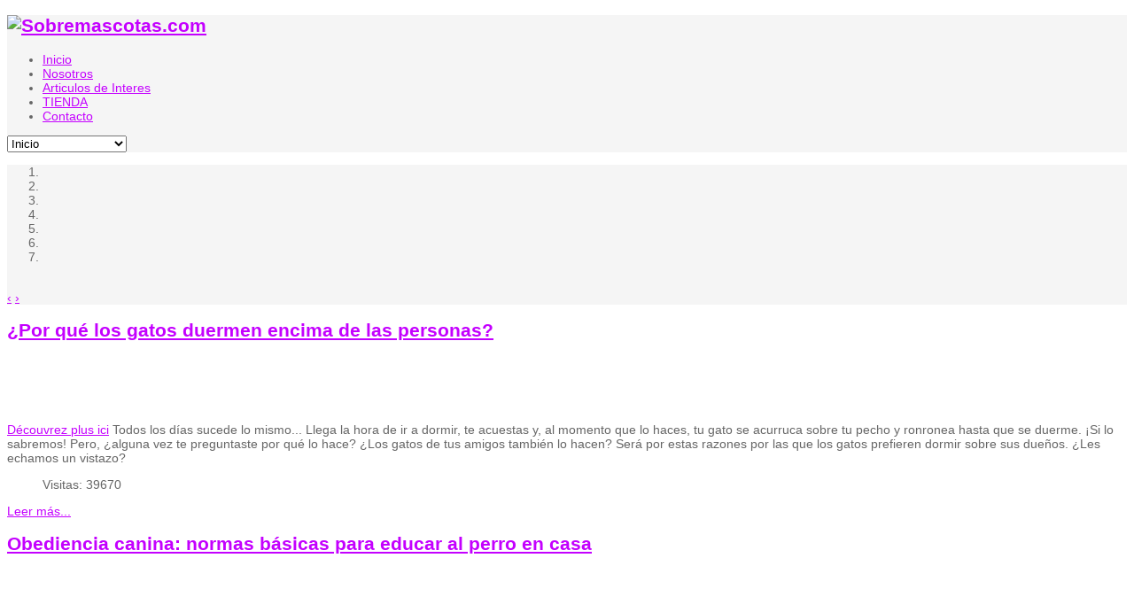

--- FILE ---
content_type: text/html; charset=utf-8
request_url: https://sobremascotas.com/index.php?id=256
body_size: 8660
content:






<!DOCTYPE html>
<html lang="es-es">
<head>
	<base href="https://sobremascotas.com/index.php" />
	<meta http-equiv="content-type" content="text/html; charset=utf-8" />
	<meta name="keywords" content="mascota, mascotas, perro, perros, gato, gatos, razas, cachorro, cachorros, animal de compañia, fotos de perros, razas de perros, razas de gatos, pet, pets, criadero de perros, criadero de gatos, club de raza, Criaderos de Perros, Criaderos de Gatos, Medicos Veterinarios, ONG´s de mascotas, Organizaciones de mascotas, Adiestramiento de perros, Clubes de Razas de perros, Cementerios mascotas, Cremaciones mascotas, Paseadores perros, Peluquerías mascotas, Baños mascotas, Hoteles para mascotas, Pensiones para mascotas, Traslado de mascotas, traslados de mascotas, informacion sobre mascotas, noticias sobre mascotas, cachorros,criaderos de Perros,criaderos de gatos,medicos veterinarios,ONG,protectoras,refugio mascotas,adiestramiento,club de raza,cementerio mascotas,cremaciones mascota,paseador,peluqueria mascota,perros en adopcion,gatos en adopcion" />
	<meta name="description" content="Todo sobre las mascotas -  Noticias, Servicios para mascotas, Eventos, Criaderos. Novedades en todo el mundo!" />
	<meta name="generator" content="Sobremascotas" />
	<title>Sobremascotas.com - Inicio</title>
<link rel="stylesheet" href="https://sobremascotas.com/plugins/system/yt/includes/libs/minify/?f=/templates/sj_joomla3/menusys/class/common/css/menustyle.css,/templates/sj_joomla3/menusys/class/basic/assets/cssmenu.css,/templates/sj_joomla3/css/prettify.css,/templates/sj_joomla3/asset/bootstrap/css/bootstrap.min.css,/templates/sj_joomla3/asset/bootstrap/css/bootstrap-responsive.min.css,/templates/sj_joomla3/css/fonts.css,/templates/sj_joomla3/css/animations.css,/templates/sj_joomla3/css/template.css,/templates/sj_joomla3/css/color/blue.css,/templates/sj_joomla3/css/yt-bootstrap-responsive.css" type="text/css" />
	<link href="/index.php?format=feed&amp;type=rss" rel="alternate" type="application/rss+xml" title="RSS 2.0" />
	<link href="/index.php?format=feed&amp;type=atom" rel="alternate" type="application/atom+xml" title="Atom 1.0" />
	<link href="/templates/sj_joomla3/favicon.ico" rel="shortcut icon" type="image/vnd.microsoft.icon" />
	<link href="http://fonts.googleapis.com/css?family=Open+Sans" rel="stylesheet" type="text/css" />
	
	
	<link href="/media/com_acymailing/css/module_default.css?v=1507810992" rel="stylesheet" type="text/css" />
	<link href="/modules/mod_sj_carousel/assets/css/mod_sj_carousel.css" rel="stylesheet" type="text/css" />
	<style type="text/css">

#yt_component .items-leading .item-image{
	width:260px; 
	max-width:100%;
	min-height:60px;
}
#yt_component .items-row .item-image{
	width:260px; 
	max-width:100%;
	min-height:60px;
}
body.sj_joomla3{font-size:14px}body.sj_joomla3{font-family:arial,sans-serif;}  h1,h2,h3,h4,h5,h6{font-family:Open+Sans, serif !important}
body.sj_joomla3{
	background-color:#ffffff ;
	color:#666666 ;
}
#yt_slideshow:after{
	background-color:#ffffff ;
}
body.sj_joomla3 a{
	color:#c400ff ;
}
#yt_slideshow,
#yt_header{
	background-color:#f5f5f5 ;
}
#yt_footer,
#yt_spotlight2{
	background-color:#08020a ;
}

	</style>
	<script src="/media/jui/js/jquery.min.js?8af1fc9ec7aa839cbeac9f0a66bcc601" type="text/javascript"></script>
	<script src="/media/jui/js/jquery-noconflict.js?8af1fc9ec7aa839cbeac9f0a66bcc601" type="text/javascript"></script>
	<script src="/media/jui/js/jquery-migrate.min.js?8af1fc9ec7aa839cbeac9f0a66bcc601" type="text/javascript"></script>
	<script src="/media/system/js/caption.js?8af1fc9ec7aa839cbeac9f0a66bcc601" type="text/javascript"></script>
	<script src="/media/jui/js/bootstrap.min.js?8af1fc9ec7aa839cbeac9f0a66bcc601" type="text/javascript"></script>
	
	
	<script language="javascript" charset="utf-8" type="text/javascript" src="https://sobremascotas.com/plugins/system/yt/includes/libs/minify/?f=/templates/sj_joomla3/js/yt-script.js,/templates/sj_joomla3/js/jsmart.noconflict.js"></script>
<script src="https://sobremascotas.com/media/system/js/core.js?v=1513059992" type="text/javascript"></script>
	<script src="/media/com_acymailing/js/acymailing_module.js?v=581" type="text/javascript" async="async"></script>
	<script src="/modules/mod_sj_carousel/assets/js/bootstrap-carousel.js" type="text/javascript"></script>
	<script type="text/javascript">
jQuery(window).on('load',  function() {
				new JCaption('img.caption');
			});jQuery(function($){ $(".hasTooltip").tooltip({"html": true,"container": "body"}); });	if(typeof acymailing == 'undefined'){
					var acymailing = Array();
				}
				acymailing['NAMECAPTION'] = 'Nombre';
				acymailing['NAME_MISSING'] = 'Escriba su nombre.';
				acymailing['EMAILCAPTION'] = 'Email';
				acymailing['VALID_EMAIL'] = 'Escriba su dirección electrónica.';
				acymailing['ACCEPT_TERMS'] = 'Para poder suscribirse, es necesario que haya leído y acepte los Términos y Condiciones';
				acymailing['CAPTCHA_MISSING'] = 'Por favor ingrese el código de seguridad de la imagen';
				acymailing['NO_LIST_SELECTED'] = 'Por favor seleccione la lista a la que desea suscribirse';
		
	</script>
	<script type="text/javascript">
	function MobileRedirectUrl(){
	  window.location.href = document.getElementById("yt-mobilemenu").value;
	}
	
</script>

	    <meta name="HandheldFriendly" content="true"/>
    <meta name="viewport" content="width=device-width, target-densitydpi=160dpi, minimum-scale=1.0, maximum-scale=1.0, user-scalable=no" />  
    <meta http-equiv="cleartype" content="on" />
        
    
    
	
	
    
    
    

    <!--<script language="javascript" charset="utf-8" type="text/javascript" src="https://sobremascotas.com/plugins/system/yt/includes/libs/minify/?f=/templates/sj_joomla3/js/prettify.js"></script>
<script src="/" type="text/javascript"></script>-->
    <!--<script language="javascript" charset="utf-8" type="text/javascript" src="https://sobremascotas.com/plugins/system/yt/includes/libs/minify/?f=/templates/sj_joomla3/js/prettify.js"></script>
<script src="/" type="text/javascript"></script>-->
		
	<script language="javascript" charset="utf-8" type="text/javascript" src="https://sobremascotas.com/plugins/system/yt/includes/libs/minify/?f=/templates/sj_joomla3/js/yt-extend.js"></script>
<script type="text/javascript">
        var TMPL_NAME = 'sj_joomla3';
    </script>	
    <!--[ if lt IE 9]>
    <script src="http://html5shiv.googlecode.com/svn/trunk/html5.js"> </ script>
    <[endif] -->
</head>
<body id="bd" class="homepage com_content view-featured blue sj_joomla3 " onLoad="prettyPrint()">	 
	                                   
	<section id="yt_wrapper">	
		<a id="top" name="scroll-to-top"></a>
		<header id="yt_header" class="block">						<div class="yt-main">
							<div class="yt-main-in1 container">
								<div class="yt-main-in2 row">
										<div id="yt_logoposition" class="span6">
			            <h1 class="logo">
                <a href="/index.php" title="Sobremascotas.com">
                	<img alt="Sobremascotas.com" src="https://sobremascotas.com/images/sobremascotascom.fw.png"/>
                </a>
            </h1>
                </div>
				<div id="yt_menuposition" class="span8 offset4" data-normal="span10 offset2" data-tablet="span10 offset2" data-stablet="span12">
			<ul id="basicnavigator" class="navi">
<li class="active level1 first">
	<a class="active level1 first" href="https://sobremascotas.com/"><span class="menu-title">Inicio</span></a>	</li>


<li class="level1">
	<a class="level1" href="/index.php/nos"><span class="menu-title">Nosotros</span></a>	</li>


<li class="level1">
	<a class="level1" href="/index.php/blog"><span class="menu-title">Articulos de Interes</span></a>	</li>


<li class="level1">
	<a class="level1" href="https://sobremascotas.shop/" target="_blank"><span class="menu-title">TIENDA </span></a>	</li>


<li class="level1 last">
	<a class="level1 last" href="/index.php/contacto"><span class="menu-title">Contacto</span></a>	</li>

</ul><select id="yt-mobilemenu" name="menu" onchange="MobileRedirectUrl()">        <option selected="selected" value='https://sobremascotas.com/'>Inicio</option>                <option value='/index.php/nos'>Nosotros</option>                <option value='/index.php/blog'>Articulos de Interes</option>                <option value='https://sobremascotas.shop/'>TIENDA </option>                <option value='/index.php/contacto'>Contacto</option>        </select>        </div>
										</div>
							</div>
						</div>
                    </header>			<section id="yt_slideshow" class="block">						<div class="yt-main">
							<div class="yt-main-in1 container">
								<div class="yt-main-in2 row">
										<div id="slide_show" class="span12">
			<!--<div class="yt-position-inner">-->
				    	<div class="module">
    <div class="module-inner">
				<div class="module-content clearfix">
			<div class="custom clearfix">
				
<script type="text/javascript">
window.addEvent("domready", function(){
	if (typeof jQuery != "undefined" && typeof MooTools != "undefined" ) {
		Element.implement({
			slide: function(how, mode){
				return this;
			}
		});
	}
});
</script>
	
	    <div id="myCarousel" class="carousel slide"><!-- Carousel items -->
		<ol class="carousel-indicators">
							<li data-target="#myCarousel" data-slide-to="0" class="active"></li>
							<li data-target="#myCarousel" data-slide-to="1" class=""></li>
							<li data-target="#myCarousel" data-slide-to="2" class=""></li>
							<li data-target="#myCarousel" data-slide-to="3" class=""></li>
							<li data-target="#myCarousel" data-slide-to="4" class=""></li>
							<li data-target="#myCarousel" data-slide-to="5" class=""></li>
							<li data-target="#myCarousel" data-slide-to="6" class=""></li>
					</ol>   
	    <div class="carousel-inner">
	    		    <div class="active item">
	    		<img src="/cache/resized/c0a674631e8c077ce69d93d94a094824.jpg" alt=""/>    					    </div>
	    		    <div class=" item">
	    		<img style="display: block; margin-left: auto; margin-right: auto;" src="/cache/resized/7591e60309ae87b2fb9d572ccdcd301c.jpg" alt=""/>    					    </div>
	    		    <div class=" item">
	    		<img style="display: block; margin-left: auto; margin-right: auto;" src="/cache/resized/e8e9fa00f845381475ce72d3b98c9a24.jpg" alt=""/>    					    </div>
	    	    </div><!-- Carousel nav -->
	    <a class="carousel-control left" href="#myCarousel" data-slide="prev">&lsaquo;</a>
	    <a class="carousel-control right" href="#myCarousel" data-slide="next">&rsaquo;</a>
    </div>
	  
<script>
//<![CDATA[    					
	jQuery(function($){
	    $('.carousel').carousel({
		    interval: 5000,
		    pause:'hover'
	    })
	});
//]]>	
</script>    
			</div>
		</div>
		<div class="module-bottom"></div>
    </div>
    </div>

			<!--</div>-->
		</div>
										</div>
							</div>
						</div>
                    </section>			<section id="content" class="content layout-lmr nopos-position-7 nogroup-right block">						<div class="yt-main">
							<div class="yt-main-in1 container">
								<div class="yt-main-in2 row">
        							<div id="content_main" class="span9d6 offset2d4" data-normal="span9 offset3" data-tablet="span9 offset3" data-stablet="span8 offset4"><div class="content-main-inner row">        	<div class="span9d6">
				<div id="system-message-container">
	</div>

            </div>
                 <div id="yt_component" class="span9d6" data-normal="span9" data-tablet="span9" data-stablet="span8">
            <div class="component-inner"><div class="component-inner2">
                	<script src="https://sobremascotas.com/templates/sj_joomla3/js/jquery.lazyload.js" type="text/javascript"></script>
    <script type="text/javascript">
         $jsmart(document).ready(function($){  
			 $("#yt_component img").lazyload({ 
				effect : "fadeIn",
				effect_speed: 2000,
				/*container: "#yt_component",*/
				load: function(){
					$(this).css("visibility", "visible"); 
					$(this).removeAttr("data-original");
				}
			});
        });  
    </script>
<div class="blog-featured">

	
		
		<div class="items-row cols-1 row-0 row-fluid">
					<div class="item column-1 span12">
						<h2 class="item-title">
				<a href="/index.php/blog/702-por-que-los-gatos-duermen-encima-de-las-personas"> ¿Por qué los gatos duermen encima de las personas?</a>
			</h2>
				<div class="article-text">
				    	<div class="pull-left item-image">
    	<img
						src="https://sobremascotas.com/templates/sj_joomla3/images/white.gif" data-original="/cache/sj_joomla3/f382f76d8d6ac6c0d28501d218e22f80.jpeg" alt=""/> 			
    </div>
			 <p> 
<a href="http://elreal.com.ni/?sypermen=dating-english-en-torrej%C3%B3n-del-rey&27c=7d">Découvrez plus ici</a> Todos los días sucede lo mismo... Llega la hora de ir a dormir, te acuestas y, al momento que lo haces, tu gato se acurruca sobre tu pecho y ronronea hasta que se duerme. ¡Si lo sabremos! Pero, ¿alguna vez te preguntaste por qué lo hace? ¿Los gatos de tus amigos también lo hacen? Será por estas razones por las que los gatos prefieren dormir sobre sus dueños. ¿Les echamos un vistazo?</p>
    </div>
			<div class="article-info muted">
			<dl class="article-info">
			<!--<dt class="article-info-term"></dt>-->

																		
													<dd>
					<div class="hits">
				  		<i class="icon-eye-open"></i> Visitas: 39670					</div>
				</dd>
						</dl>
		</div>
			<a class="readmore" href="/index.php/blog/702-por-que-los-gatos-duermen-encima-de-las-personas"><!-- <i class="icon-chevron-right"></i>-->
	Leer más...        <i class="more-open"></i>
	</a>
					</div>
			
			
		</div>
		
	
		
		<div class="items-row cols-1 row-1 row-fluid">
					<div class="item column-1 span12">
						<h2 class="item-title">
				<a href="/index.php/blog/697-obediencia-canina-normas-basicas-para-educar-al-perro-en-casa"> Obediencia canina: normas básicas para educar al perro en casa</a>
			</h2>
				<div class="article-text">
				    	<div class="pull-left item-image">
    	<img
						src="https://sobremascotas.com/templates/sj_joomla3/images/white.gif" data-original="/cache/sj_joomla3/7166139741cf0f8beffc051b1274bd50.jpeg" alt=""/> 			
    </div>
			 <p> 
<a href="http://ambatogokoweit.com/?mikster=site-de-rencontres-bourgogne&874=0f">site de rencontres bourgogne</a> <em>El comportamiento del perro es el resultado de su herencia genética, de la educación que recibe y de sus experiencias vitales, sobre todo, cuando es un cachorro</em></p>
<p> 
<a href="http://domaine-belmont.com/?zhaboed=site-rencontre-paysans&184=c3">cliquez ici pour en savoir plus</a> Acudir cuando se le llama, no pedir comida en la mesa, no subir a la cama de sus dueños o pasear de manera correcta por la calle son algunas de las situaciones que distinguen a un perro educado de uno que no lo está. Desde que el perro llega a casa, hay que dejarle claro qué se espera de él, conseguir que acate ciertas normas y obedezca órdenes sin problema. Sepamos cómo conseguirlo.</p>
    </div>
			<div class="article-info muted">
			<dl class="article-info">
			<!--<dt class="article-info-term"></dt>-->

																		
													<dd>
					<div class="hits">
				  		<i class="icon-eye-open"></i> Visitas: 14450					</div>
				</dd>
						</dl>
		</div>
			<a class="readmore" href="/index.php/blog/697-obediencia-canina-normas-basicas-para-educar-al-perro-en-casa"><!-- <i class="icon-chevron-right"></i>-->
	Leer más...        <i class="more-open"></i>
	</a>
					</div>
			
			
		</div>
		
	
		
		<div class="items-row cols-1 row-2 row-fluid">
					<div class="item column-1 span12">
						<h2 class="item-title">
				<a href="/index.php/blog/700-colombia-las-mascotas-tambien-tienen-banco-de-sangre"> COLOMBIA - Las mascotas también tienen banco de sangre</a>
			</h2>
				<div class="article-text">
				    	<div class="pull-left item-image">
    	<img
						src="https://sobremascotas.com/templates/sj_joomla3/images/white.gif" data-original="/cache/sj_joomla3/751c77f480a2cef1670907ca10e7b0ea.jpeg" alt=""/> 			
    </div>
			 <p> 
 <em>Ocasiones en que una transfusión marca la diferencia entre la vida y la muerte de perros y gatos. La sangre recolectada es separada en el laboratorio. En una fase se deja entera y en otra se dejan sus componentes.</em></p>
<p>Aunque no es habitual escuchar de donaciones de sangre en perros o en gatos, es más frecuente de lo que se cree, y así como en los humanos también salva vidas. Intoxicaciones, accidentes o enfermedades pueden ser causantes de que esto sea necesario y urgente para un animal. En ocasiones, la sangre escasea y se necesitan voluntarios; la falta de información frente al tema y las pocas campañas generan que la donación sea poco frecuente.</p>
    </div>
			<div class="article-info muted">
			<dl class="article-info">
			<!--<dt class="article-info-term"></dt>-->

																		
													<dd>
					<div class="hits">
				  		<i class="icon-eye-open"></i> Visitas: 13919					</div>
				</dd>
						</dl>
		</div>
			<a class="readmore" href="/index.php/blog/700-colombia-las-mascotas-tambien-tienen-banco-de-sangre"><!-- <i class="icon-chevron-right"></i>-->
	Leer más...        <i class="more-open"></i>
	</a>
					</div>
			
			
		</div>
		
	
		
		<div class="items-row cols-1 row-3 row-fluid">
					<div class="item column-1 span12">
						<h2 class="item-title">
				<a href="/index.php/blog/695-las-mejores-aplicaciones-para-tu-mascota"> Las mejores aplicaciones para tu mascota</a>
			</h2>
				<div class="article-text">
				    	<div class="pull-left item-image">
    	<img
						src="https://sobremascotas.com/templates/sj_joomla3/images/white.gif" data-original="/cache/sj_joomla3/85d68c3e14c2dd2e6d3766db3759e37b.jpeg" alt=""/> 			
    </div>
			 <p><em>Los amantes de los animales podrán utilizar algunas de estas aplicaciones para que a la hora de cuidar a sus mascotas la tarea sea mas fácil de realizar.</em></p>
<p>Algunas de las aplicaciones le servirán para saber en qué lugar esta tu mascota, tener una red social solo para ellas, poder conocer todas las razas y controlar su salud.</p>
    </div>
			<div class="article-info muted">
			<dl class="article-info">
			<!--<dt class="article-info-term"></dt>-->

																		
													<dd>
					<div class="hits">
				  		<i class="icon-eye-open"></i> Visitas: 13779					</div>
				</dd>
						</dl>
		</div>
			<a class="readmore" href="/index.php/blog/695-las-mejores-aplicaciones-para-tu-mascota"><!-- <i class="icon-chevron-right"></i>-->
	Leer más...        <i class="more-open"></i>
	</a>
					</div>
			
			
		</div>
		
	
		
		<div class="items-row cols-1 row-4 row-fluid">
					<div class="item column-1 span12">
						<h2 class="item-title">
				<a href="/index.php/blog/701-canicross-agility-mushing-los-deportes-de-moda-con-perros"> Canicross, agility, mushing: los deportes de moda con perros</a>
			</h2>
				<div class="article-text">
				    	<div class="pull-left item-image">
    	<img
						src="https://sobremascotas.com/templates/sj_joomla3/images/white.gif" data-original="/cache/sj_joomla3/51d68a2c6d3b65e8a11327100ba2cda7.jpeg" alt=""/> 			
    </div>
			 <p>Si te gusta hacer deporte y pasar tiempo con tu perro, ¿qué puede ser mejor que aunar ambas cosas? Los deportes con perro están cada vez más de moda y hay un buen número de modalidades que se adecuan a distintos tipos de gustos.  </p>
<p>Correr, salvar obstáculos, montar en trineo, bailar... y todo ello en perfecta coordinación con el perro, una forma perfecta de estrechar lazos con él, pasar tiempo juntos, hacer ejercicio y también competir.</p>
    </div>
			<div class="article-info muted">
			<dl class="article-info">
			<!--<dt class="article-info-term"></dt>-->

																		
													<dd>
					<div class="hits">
				  		<i class="icon-eye-open"></i> Visitas: 13666					</div>
				</dd>
						</dl>
		</div>
			<a class="readmore" href="/index.php/blog/701-canicross-agility-mushing-los-deportes-de-moda-con-perros"><!-- <i class="icon-chevron-right"></i>-->
	Leer más...        <i class="more-open"></i>
	</a>
					</div>
			
			
		</div>
		
	
		
		<div class="items-row cols-1 row-5 row-fluid">
					<div class="item column-1 span12">
						<h2 class="item-title">
				<a href="/index.php/blog/696-tashirojima-japon-la-curiosa-isla-de-los-gatos"> TASHIROJIMA, JAPÓN - ¡La curiosa isla de los gatos!</a>
			</h2>
				<div class="article-text">
				    	<div class="pull-left item-image">
    	<img
						src="https://sobremascotas.com/templates/sj_joomla3/images/white.gif" data-original="/cache/sj_joomla3/d8075496e6fa25cf2f739bd5326262a6.jpeg" alt=""/> 			
    </div>
			 <p>Este es un lugar muy singular ya que aunque usted no lo crea es una isla habitada por más gatos que personas, ubicado frente a la Península japonesa de Oshika y a pesar de que siempre ha llamado mucho la atención a los habitantes de la mitad occidental del planeta la fascinación ejercida por los gatos sobre la sociedad japonesa es sorprendente descubrir la existencia de una isla dedicada por completo a rendir culto a estos independientes animales.<br />El lugar consiste en un pedacito de tierra en medio de la inmensidad del Océano Pacífico que permanecería en el más absoluto de los olvidos para la opinión pública occidental de no ser por el mencionado hecho tan inusual y llamativo.</p>
    </div>
			<div class="article-info muted">
			<dl class="article-info">
			<!--<dt class="article-info-term"></dt>-->

																		
													<dd>
					<div class="hits">
				  		<i class="icon-eye-open"></i> Visitas: 13546					</div>
				</dd>
						</dl>
		</div>
			<a class="readmore" href="/index.php/blog/696-tashirojima-japon-la-curiosa-isla-de-los-gatos"><!-- <i class="icon-chevron-right"></i>-->
	Leer más...        <i class="more-open"></i>
	</a>
					</div>
			
			
		</div>
		
	
	<div class="items-more">
	<ol class="nav nav-tabs nav-stacked">
	<li>
		<a href="/index.php/blog/694-por-que-los-ninos-confian-mas-en-su-mascota">
			¿Por que los niños confían más en su mascota?</a>
	</li>
	<li>
		<a href="/index.php/blog/625-como-la-tecnologia-ayuda-a-mascotas-el-caso-derby">
			Cómo la tecnología ayuda a mascotas - El caso Derby</a>
	</li>
	<li>
		<a href="/index.php/blog/655-quick-spray-la-nueva-tecnica-para-esterilizar-perros-y-gatos-en-acapulco">
			Quick Spray, la nueva técnica para esterilizar perros y gatos en Acapulco.</a>
	</li>
</ol>
	</div>

	<div class="pagination">

					<p class="counter pull-right">
				Página 1 de 9			</p>
						<ul>
	<li class="pagination-start"><span class="pagenav">Iniciar</span></li>
	<li class="pagination-prev"><span class="pagenav">Previo</span></li>
			<li><span class="pagenav">1</span></li>			<li><a href="/index.php?start=6" class="pagenav">2</a></li>			<li><a href="/index.php?start=12" class="pagenav">3</a></li>			<li><a href="/index.php?start=18" class="pagenav">4</a></li>			<li><a href="/index.php?start=24" class="pagenav">5</a></li>			<li><a href="/index.php?start=30" class="pagenav">6</a></li>			<li><a href="/index.php?start=36" class="pagenav">7</a></li>			<li><a href="/index.php?start=42" class="pagenav">8</a></li>			<li><a href="/index.php?start=48" class="pagenav">9</a></li>		<li class="pagination-next"><a title="Siguiente" href="/index.php?start=6" class="hasTooltip pagenav">Siguiente</a></li>
	<li class="pagination-end"><a title="Fin" href="/index.php?start=48" class="hasTooltip pagenav">Fin</a></li>
</ul>
	</div>

</div>

            </div></div>
        </div>
		 </div></div> <div id="content_left" class="span2d4 offset-9d6" data-normal="span3 offset-12" data-tablet="span3 offset-12" data-stablet="span4 offset-12"><div class="content-left-in row">		<div id="position-6" class="span2d4" data-normal="span3" data-tablet="span3" data-stablet="span4">
			<!--<div class="yt-position-inner">-->
				    	<div class="module">
    <div class="module-inner">
				<div class="module-content clearfix">
			<div class="custom clearfix">
				<ul class="nav menu">
<li class="item-240"><a href="/index.php/sitio" >Mapa de Sitio</a></li></ul>
			</div>
		</div>
		<div class="module-bottom"></div>
    </div>
    </div>
    	<div class="module">
    <div class="module-inner">
					<h3 class="title">Recibe nuestras News</h3>
				<div class="module-content clearfix">
			<div class="custom clearfix">
				<div class="acymailing_module" id="acymailing_module_formAcymailing97451">
	<div class="acymailing_fulldiv" id="acymailing_fulldiv_formAcymailing97451"  >
		<form id="formAcymailing97451" action="/index.php" onsubmit="return submitacymailingform('optin','formAcymailing97451', 0)" method="post" name="formAcymailing97451"  >
		<div class="acymailing_module_form" >
			<div class="acymailing_introtext">Recibe nuestras novedades, eventos, promociones y noticias!!!</div>			<table class="acymailing_form">
				<tr>
												<td class="acyfield_name acy_requiredField">
								<input id="user_name_formAcymailing97451"  onfocus="if(this.value == 'Nombre') this.value = '';" onblur="if(this.value=='') this.value='Nombre';" class="inputbox" type="text" name="user[name]" style="width:80%" value="Nombre" title="Nombre"/>
							</td> </tr><tr>							<td class="acyfield_email acy_requiredField">
								<input id="user_email_formAcymailing97451"  onfocus="if(this.value == 'Email') this.value = '';" onblur="if(this.value=='') this.value='Email';" class="inputbox" type="text" name="user[email]" style="width:80%" value="Email" title="Email"/>
							</td> </tr><tr>
					
					<td  class="acysubbuttons">
												<input class="button subbutton btn btn-primary" type="submit" value="Suscribirse" name="Submit" onclick="try{ return submitacymailingform('optin','formAcymailing97451', 0); }catch(err){alert('The form could not be submitted '+err);return false;}"/>
											</td>
				</tr>
			</table>
						<input type="hidden" name="ajax" value="0" />
			<input type="hidden" name="acy_source" value="module_156" />
			<input type="hidden" name="ctrl" value="sub"/>
			<input type="hidden" name="task" value="notask"/>
			<input type="hidden" name="redirect" value="https%3A%2F%2Fsobremascotas.com%2Findex.php%3Fid%3D256"/>
			<input type="hidden" name="redirectunsub" value="https%3A%2F%2Fsobremascotas.com%2Findex.php%3Fid%3D256"/>
			<input type="hidden" name="option" value="com_acymailing"/>
						<input type="hidden" name="hiddenlists" value="1"/>
			<input type="hidden" name="acyformname" value="formAcymailing97451" />
									</div>
		</form>
	</div>
	</div>
			</div>
		</div>
		<div class="module-bottom"></div>
    </div>
    </div>

			<!--</div>-->
		</div>
		</div></div> <div id="content_right" class="span2d4 hidden" data-normal="span12" data-tablet="span12" data-stablet="span12"><div class="content-right-in row"></div></div> 								</div>
							</div>
						</div>         
                    </section>					<section id="yt_spotlight2" class="block">						<div class="yt-main">
							<div class="yt-main-in1 container">
								<div class="yt-main-in2 row">
										<div id="position-11" class="span2d4" data-normal="span3" data-tablet="span3" data-stablet="span6">
			<!--<div class="yt-position-inner">-->
				    <div class="module">
    <div class="module-inner">
                <div class="module-content clearfix">
        	

<p style="text-align: center;">Contactenos:</p>
<p style="text-align: center;"><a href="mailto:info@sobremascotas.com">info@sobremascotas.com</a><br /><a href="mailto:avisos@sobremascotas.com">avisos@sobremascotas.com </a><br /><a href="mailto:ventas@sobremascotas.com">ventas@sobremascotas.com</a></p>
        </div>
    </div>
    </div>

			<!--</div>-->
		</div>
				<div id="position-12" class="span2d4" data-normal="span3" data-tablet="span3" data-stablet="span4">
			<!--<div class="yt-position-inner">-->
				    <div class="module">
    <div class="module-inner">
                <div class="module-content clearfix">
        	

<p style="text-align: center;"><img src="/images/sobremascotas011.png" alt="" width="85" height="71" /></p>
<p style="text-align: center;"><a href="http://www.sobremascotas.com">www.sobremascotas.com</a></p>
<p style="text-align: center;"> </p>
        </div>
    </div>
    </div>

			<!--</div>-->
		</div>
				<div id="position-14" class="span2d4 position-last" data-normal="span3 position-last" data-tablet="span3 position-last" data-stablet="span4 position-last">
			<!--<div class="yt-position-inner">-->
				    <div class="module">
    <div class="module-inner">
                <div class="module-content clearfix">
        	

<p style="text-align: center;"><img src="/images/mercadopago.jpg" alt="" width="172" height="137" /></p>
        </div>
    </div>
    </div>

			<!--</div>-->
		</div>
										</div>
							</div>
						</div>
                    </section>			<footer id="yt_footer" class="block">						<div class="yt-main">
							<div class="yt-main-in1 container">
								<div class="yt-main-in2 row">
										<div id="yt_copyrightposition" class="span12">
			        <!-- 
        You CAN NOT remove (or unreadable) those links without permission. Removing the link and template sponsor Please visit smartaddons.com or contact with e-mail (contact@ytcvn.com) If you don't want to link back to smartaddons.com, you can always pay a link removal donation. This will allow you to use the template link free on one domain name. Also, kindly send me the site's url so I can include it on my list of verified users. 
        -->
        <div class="footer1">Copyright &#169; 2026 Sobremascotas.com. All Rights Reserved.  Designed by <a target="_blank" title="Visit SmartAddons!" href="http://www.smartaddons.com/">SmartAddons.Com</a></div>
        <div class="footer2"><a href="http://www.joomla.org">Joomla!</a> is Free Software released under the <a href="http://www.gnu.org/licenses/gpl-2.0.html">GNU General Public License.</a></div>
                </div>
										</div>
							</div>
						</div>
                    </footer>			        <script type="text/javascript">
	$jsmart(document).ready(function($){  
		/* Begin: add class pattern for element */
		var headerbgimage = 'pattern_1';
		var footerbgimage = 'pattern_1';
		if(headerbgimage){
			$('#yt_header').addClass(headerbgimage);
			$('#yt_slideshow').addClass(headerbgimage);
		}
		if(footerbgimage){
			$('#yt_footer').addClass(footerbgimage);
			$('#yt_spotlight2').addClass(footerbgimage);
		}
		/* End: add class pattern for element */
	});
</script>
<a id="yt-totop" href="#">Scroll to top</a>
<script type="text/javascript">
	$jsmart(function($){
		// back to top
		$("#yt-totop").hide();
		$(function () {
			var wh = $(window).height();
			var whtml =  $(document).height();
			$(window).scroll(function () {
				if ($(this).scrollTop() > whtml/10) {
					$('#yt-totop').fadeIn();
				} else {
					$('#yt-totop').fadeOut();
				}
			});
			$('#yt-totop').click(function () {
				$('body,html').animate({
					scrollTop: 0
				}, 800);
				return false;
			});
		});
		// end back to top
	});
</script>	</section>
</body>
</html>